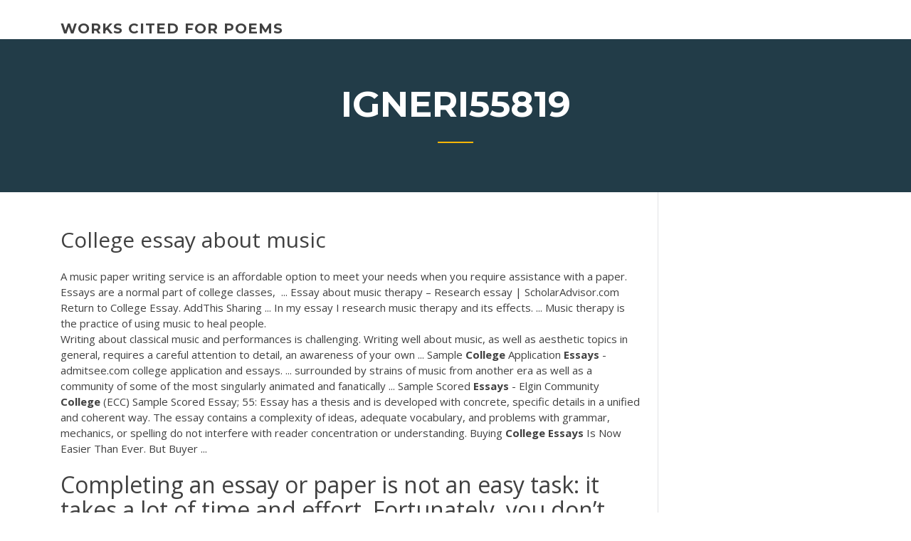

--- FILE ---
content_type: text/html;charset=UTF-8
request_url: https://essayservicesumfios.netlify.app/igneri55819qox/college-essay-about-music-348
body_size: 6078
content:
<!DOCTYPE html><html lang="en-US"><head>
	<meta charset="UTF-8">
	<meta name="viewport" content="width=device-width, initial-scale=1">
	<link rel="profile" href="http://gmpg.org/xfn/11">
	<title>College essay about music qjxfu</title>


		<style type="text/css">
img.wp-smiley,
img.emoji {
	display: inline !important;
	border: none !important;
	box-shadow: none !important;
	height: 1em !important;
	width: 1em !important;
	margin: 0 .07em !important;
	vertical-align: -0.1em !important;
	background: none !important;
	padding: 0 !important;
}
</style>
	<link rel="stylesheet" id="wp-block-library-css" href="https://essayservicesumfios.netlify.app/wp-includes/css/dist/block-library/style.min.css?ver=5.3" type="text/css" media="all">
<link rel="stylesheet" id="wp-block-library-theme-css" href="https://essayservicesumfios.netlify.app/wp-includes/css/dist/block-library/theme.min.css?ver=5.3" type="text/css" media="all">
<link rel="stylesheet" id="education-lms-fonts-css" href="https://fonts.googleapis.com/css?family=Open+Sans%3A400%2C400i%2C700%2C700i%7CMontserrat%3A300%2C400%2C600%2C700&amp;subset=latin%2Clatin-ext" type="text/css" media="all">
<link rel="stylesheet" id="bootstrap-css" href="https://essayservicesumfios.netlify.app/wp-content/themes/education-lms/assets/css/bootstrap.min.css?ver=4.0.0" type="text/css" media="">
<link rel="stylesheet" id="slick-css" href="https://essayservicesumfios.netlify.app/wp-content/themes/education-lms/assets/css/slick.css?ver=1.8" type="text/css" media="">
<link rel="stylesheet" id="font-awesome-css" href="https://essayservicesumfios.netlify.app/wp-content/themes/education-lms/assets/css/font-awesome.min.css?ver=4.7.0" type="text/css" media="">
<link rel="stylesheet" id="education-lms-style-css" href="https://essayservicesumfios.netlify.app/wp-content/themes/education-lms/style.css?ver=5.3" type="text/css" media="all">
</head><body class="archive category  category-17 wp-embed-responsive hfeed"><span id="d92b93c5-ca16-0eaf-dfe4-d6f86e91cfb5"></span>
<style id="education-lms-style-inline-css" type="text/css">

	        button, input[type="button"], input[type="reset"], input[type="submit"],
		    .titlebar .triangled_colored_separator,
		    .widget-area .widget-title::after,
		    .carousel-wrapper h2.title::after,
		    .course-item .course-thumbnail .price,
		    .site-footer .footer-social,
		    .single-lp_course .lp-single-course ul.learn-press-nav-tabs .course-nav.active,
		    .single-lp_course .lp-single-course ul.learn-press-nav-tabs .course-nav:hover,
		    .widget_tag_cloud a:hover,
		    .header-top .header-contact-wrapper .btn-secondary,
            .header-type3 .header-top .header-contact-wrapper .box-icon,
            a.btn-all-courses:hover,
            .course-grid-layout2 .intro-item:before,
            .learnpress .learn-press-pagination .page-numbers > li span,
            .courses-search-widget::after
		     { background: #ffb606; }

            a:hover, a:focus, a:active,
            .main-navigation a:hover,
            .nav-menu ul li.current-menu-item a,
            .nav-menu ul li a:hover,
            .entry-title a:hover,
            .main-navigation .current_page_item > a, .main-navigation .current-menu-item > a, .main-navigation .current_page_ancestor > a, .main-navigation .current-menu-ancestor > a,
            .entry-meta span i,
            .site-footer a:hover,
            .blog .entry-header .entry-date, .archive .entry-header .entry-date,
            .site-footer .copyright-area span,
            .breadcrumbs a:hover span,
            .carousel-wrapper .slick-arrow:hover:before,
            .recent-post-carousel .post-item .btn-readmore:hover,
            .recent-post-carousel .post-item .recent-news-meta span i,
            .recent-post-carousel .post-item .entry-title a:hover,
            .single-lp_course .course-info li i,
            .search-form .search-submit,
            .header-top .header-contact-wrapper li .box-icon i,
            .course-grid-layout2 .intro-item .all-course a:hover,
            .course-filter div.mixitup-control-active, .course-filter div:hover
            {
                color: #ffb606;
            }

		    .recent-post-carousel .post-item .btn-readmore:hover,
		    .carousel-wrapper .slick-arrow:hover,
		    .single-lp_course .lp-single-course .course-curriculum ul.curriculum-sections .section-header,
		    .widget_tag_cloud a:hover,
            .readmore a:hover,
            a.btn-all-courses,
            .learnpress .learn-press-pagination .page-numbers > li span,
            .course-filter div.mixitup-control-active, .course-filter div:hover {
                border-color: #ffb606;
            }
			.container { max-width: 1230px; }
		    .site-branding .site-logo, .site-logo { max-width: 90px; }
		    
		    .topbar .cart-contents { color: #fff; }
		    .topbar .cart-contents i, .topbar .cart-contents { font-size: 14px; }
	
		 .titlebar { background-color: #457992; padding-top: 5%; padding-bottom: 5%; background-image: url(); background-repeat: no-repeat; background-size: cover; background-position: center center;  }
	
</style>



<meta name="generator" content="WordPress 7.4 Beta">




<div id="page" class="site">
	<a class="skip-link screen-reader-text" href="#content">Skip to content</a>

	<header id="masthead" class="site-header">
        
        <div class="header-default">
            <div class="container">
                <div class="row">
                    <div class="col-md-5 col-lg-4">
                                <div class="site-branding">

            <div class="site-logo">
			                </div>

            <div>
			                        <p class="site-title"><a href="https://essayservicesumfios.netlify.app/" rel="home">works cited for poems</a></p>
			                </div>

        </div><!-- .site-branding -->
                            </div>

                    <div class="col-lg-8 pull-right">
                                <a href="#" class="mobile-menu" id="mobile-open"><span></span></a>
        <nav id="site-navigation" class="main-navigation">
		            </nav><!-- #site-navigation -->
                            </div>
                </div>
            </div>
        </div>
			</header><!-- #masthead -->

    <div class="nav-form ">
        <div class="nav-content">
            <div class="nav-spec">
                <nav class="nav-menu">
                                                            <div class="mobile-menu nav-is-visible"><span></span></div>
                                                        </nav>
            </div>
        </div>
    </div>

                <div class="titlebar">
                <div class="container">

					<h1 class="header-title">Igneri55819</h1>                    <div class="triangled_colored_separator"></div>
                </div>
            </div>
			
	<div id="content" class="site-content">
	<div id="primary" class="content-area">
		<div class="container">
            <div class="row">
                <main id="main" class="site-main col-md-9">

                    <div class="blog-content">
		            
			            
<article id="post-348" class="post-348 post type-post status-publish format-standard hentry ">
	<h1 class="entry-title">College essay about music</h1>
	<div class="entry-content">
A music paper writing service is an affordable option to meet your needs when  you require assistance with a paper. Essays are a normal part of college classes, &nbsp;... Essay about music therapy – Research essay | ScholarAdvisor.com Return to College Essay. AddThis Sharing ... In my essay I research music  therapy and its effects. ... Music therapy is the practice of using music to heal  people.
<p>Writing about classical music and performances is challenging. Writing well about music, as well as aesthetic topics in general, requires a careful attention to detail, an awareness of your own ... Sample <b>College</b> Application <b>Essays</b> - admitsee.com college application and essays. ... surrounded by strains of music from another era as well as a community of some of the most singularly animated and fanatically ... Sample Scored <b>Essays</b> - Elgin Community <b>College</b> (ECC) Sample Scored Essay; 55: Essay has a thesis and is developed with concrete, specific details in a unified and coherent way. The essay contains a complexity of ideas, adequate vocabulary, and problems with grammar, mechanics, or spelling do not interfere with reader concentration or understanding. Buying <b>College</b> <b>Essays</b> Is Now Easier Than Ever. But Buyer ...</p>
<h2>Completing an essay or paper is not an easy task: it takes a lot of time and effort. Fortunately, you don’t have to spend all your time writing assignments all day long. Our affordable essay writing service is here to help you out with…</h2>
<p><b>College</b> <b>Essays</b> <b>About</b> the Influence of <b>Music</b> in My Life Music College Admission Essay - The flames burned with a scorching heat, bright and ghastly upon the look. Inside the burning barn wielded many great treasures. The owners of the barn were able to save only a few of their belongings, one being a precious instrument, a beautifully hand-crafted violin... <b>Essay</b> on the Importance of <b>Music</b> | WorldEssays.com Listening to music instead of writing an essay? Pretty well! Most research studies indicate that background music can potentially improve your learning outcomes affecting your cognitive abilities and mood. Surely, it shouldn’t be hard rock or dance music. It is easier to find inspiration and encourage...</p>
<h3>The Perfect Song Analysis Essay. Many people may not think so but a song may be difficult to analyze. The difficult comes in as many people may think a song is music but not, should be like poetry.</h3>
<p>We've never written about this essay on our college admissions blog before. But we figured…why not? If one were to ask us what is the most famous college essay ever written, we know the answer hands down. It's this NYU applicant's essay from many, many years ago. The importance of <b>music</b> - UK <b>Essays</b> THE IMPORTANCE OF MUSIC AND DANCE IN MY LIFE. Music is sound, composed in certain rhythms to express people's feelings or to transfer certain feelings. Dance is physical movement also used to express joy or other intense feelings. It can be anything from ballet to break-dance. In my life music is much more important than dance. Coming Up With The Most Impressive <b>Essay</b> Topics On <b>Music</b> Music is the medicine of mind, what is it to soul and body; If music is such a productive and positive thing, why do some religions and scholars prevent it and consider it a sin; Is it easier for a toddler to learn with music and follow a rhythm or without it; Can music be an addiction, discuss why and give examples to prove your point <b>College</b> Application <b>Essay</b> Examples - accepted.com And the stakes are high. A great essay can help you get accepted to your dream school. A mediocre essay can contribute to rejection. We want to help you write that great essay and get accepted. We've compiled a list of college application essay examples to use as a springboard for you own reflection and creativity.</p>
<h3>Free Music papers, essays, and research papers. Music Appreciation : Music And Music - For me personally, music appreciation is defined as looking at different pieces of music and musical forms, and learning to find appreciation for them.</h3>
<p>Descriptive <b>Essay</b>: <b>Music</b> Concert - <b>College</b> Paper Descriptive Essay: Music Concert Kelcie Roberts 2nd Hour Essay Writing The moment has finally arrived, walking so fast, inching closer to the stadium entrance, excitement overwhelming. What are some examples of good titles for a <b>college</b> <b>essay</b> ... .#What are some examples of good titles for a college essay. Tips and tricks to answer this question! 20 TIPS TO BECOME A SUCCESSFUL FREELANCE WRITER By the end of 2017, I found a guy on the site: FreelanceWriter88. The Only Four <b>College</b> <b>Essay</b> Writing Tips You'll Ever Need ... Then show your essays to two people - one who is a strong writer, and one who knows you really well (they can tell you if your essay is genuinely YOU). After that, I beg of you, stop. There you have it! Follow these four guidelines and I guarantee you'll have the essays of a stellar college application. <b>Essay</b> Tips | Oberlin <b>College</b> and Conservatory</p>
<h2>We are the best place to buy essay  in the world ! Place now your order  and collaborate with dedicated, well-educated, and talented PhD writers!  Enjoy A+</h2>
<p>So I decided to answer the first Common App prompt about a talent or identity you have. I wrote about piano, and the impact it had on be; however, it slightly concerned that this may put me into a box or a cliche of a sterotypical Asian.(I am Indian) I tried to emphasize in my essay that no one forced me to pick up music, my parents were far too poor for that, and I have a true passion and ... Free <b>College</b> <b>Essay</b> Samples | EssayPro Free College Essay Samples Sometimes, the best way to learn and understand new information is through seeing work that is already completed. Having college essay examples give a student an in-depth idea of what a well structured and coherent essay looks like. The power of <b>music</b> - UK <b>Essays</b></p><p>- [Interviewer] Hey guys, we're here with Maura Allen, author of Write Now: Essential Tips for Standout College Essays, and she's gonna talk to us all about how to take our essays to the next level and make sure that we're providing enough depth and substance to our essays. My hobby (listening <b>music</b>) <b>Essay</b> Example We will write a custom sample essay on My hobby (listening music) specifically for you. for only $16.38 $13.90/page. Order now. help me with writing. 8 Tips for Crafting Your Best <b>College</b> <b>Essay</b> Your essay can give admission officers a sense of who you are, as well as showcasing your writing skills. Try these tips to craft your college application essay. <span class="result__type">PDF</span> WRITING THE <b>COLLEGE</b> ADMISSION <b>ESSAY</b> - Santa Ana <b>College</b> WRITING THE COLLEGE ADMISSION ESSAY ... Who is the audience for the college essay? ... What work of art, music, science, mathematics, or literature has surprised or ...</p>
<ul><li></li><li></li><li></li><li></li><li></li><li></li><li></li></ul>
	</div><!-- .entry-content -->

	<div class="entry-footer">
		<div class="row">

			<div class="col-md-12">
							</div>

		</div>
	</div>


</article><!-- #post-348 --></div><!-- #post-348 -->
</main></div>
<!-- #main -->
<aside id="secondary" class="widget-area col-sm-3">
	<div class="sidebar-inner">
		<section id="search-2" class="widget widget_search"><form role="search" method="get" id="searchform" class="search-form" action="https://essayservicesumfios.netlify.app/">
    <label for="s">
    	<input type="text" value="" placeholder="Search …" name="s" id="s">
    </label>
    <button type="submit" class="search-submit">
        <i class="fa fa-search"></i>
    </button>
    </form></section>		<section id="recent-posts-2" class="widget widget_recent_entries">		<h2 class="widget-title">New Posts</h2>		<ul>
<li>
<a href="https://essayservicesumfios.netlify.app/shariat20059jol/define-a-claim-in-writing-cum">Define a claim in writing</a>
</li><li>
<a href="https://essayservicesumfios.netlify.app/bocklund38132fer/how-to-write-a-proposal-for-services-856">How to write a proposal for services</a>
</li><li>
<a href="https://essayservicesumfios.netlify.app/igneri55819qox/how-to-start-a-debate-paper-193">How to start a debate paper</a>
</li><li>
<a href="https://essayservicesumfios.netlify.app/safdeye54353puv/how-to-cite-in-a-paper-mla-vuva">How to cite in a paper mla</a>
</li><li>
<a href="https://essayservicesumfios.netlify.app/shariat20059jol/biggest-font-to-use-for-essay-766">Biggest font to use for essay</a>
</li>
</ul>
		</section>    </div>
</aside><!-- #secondary -->
            </div>
        </div>
	</div><!-- #primary -->


	</div><!-- #content -->

	<footer id="colophon" class="site-footer">

		
		<div id="footer" class="container">

			
                        <div class="footer-widgets">
                <div class="row">
                    <div class="col-md-3">
			            		<div id="recent-posts-5" class="widget widget_recent_entries">		<h3 class="widget-title"><span>Featured Posts</span></h3>		<ul>
<li>
<a href="https://essayservicesumfios.netlify.app/safdeye54353puv/work-cited-mla-sample-155">Work cited mla sample</a>
</li><li>
<a href="https://essayservicesumfios.netlify.app/igneri55819qox/formal-lab-write-up-template-70">Formal lab write up template</a>
</li><li>
<a href="https://essayservicesumfios.netlify.app/igneri55819qox/website-for-essay-col">Website for essay</a>
</li><li>
<a href="https://essayservicesumfios.netlify.app/shariat20059jol/environmental-science-research-paper-topics-818">Environmental science research paper topics</a>
</li><li>
<a href="https://essayservicesumfios.netlify.app/shariat20059jol/writing-a-paper-in-apa-dyqa">Writing a paper in apa</a>
</li>
					</ul>
		</div>                    </div>
                    <div class="col-md-3">
			            		<div id="recent-posts-6" class="widget widget_recent_entries">		<h3 class="widget-title"><span>Editors Choice</span></h3>		<ul>
<li>
<a href="https://essayservicesumfios.netlify.app/igneri55819qox/sample-argumentative-essay-topics-881">Sample argumentative essay topics</a>
</li><li>
<a href="https://essayservicesumfios.netlify.app/igneri55819qox/persuasive-essay-intro-example-208">Persuasive essay intro example</a>
</li><li>
<a href="https://essayservicesumfios.netlify.app/bocklund38132fer/mla-formatting-for-research-papers-tebu">Mla formatting for research papers</a>
</li><li>
<a href="https://essayservicesumfios.netlify.app/safdeye54353puv/essay-thesis-statement-examples-mer">Essay thesis statement examples</a>
</li><li>
<a href="https://essayservicesumfios.netlify.app/bocklund38132fer/geography-research-papers-823">Geography research papers</a>
</li>
					</ul>
		</div>                    </div>
                    <div class="col-md-3">
			            <div id="text-3" class="widget widget_text"><h3 class="widget-title"><span>About US</span></h3>			<div class="textwidget"><p>Illustration <b>essay</b> <b>about</b> <b>music</b> | <b>College</b> <b>essay</b> paper ias pdf</p>
</div>
		</div>                    </div>
                    <div class="col-md-3">
			                                </div>
                </div>
            </div>
            
            <div class="copyright-area">
                <div class="row">
                    <div class="col-sm-6">
                        <div class="site-info">
	                        Copyright © 2020 <a href="https://essayservicesumfios.netlify.app/" title="works cited for poems">works cited for poems</a> - Education LMS theme by <span>FilaThemes</span></div><!-- .site-info -->
                    </div>
                    <div class="col-sm-6">
                        
                    </div>
                </div>
            </div>

        </div>
	</footer><!-- #colophon -->
<!-- #page -->





</body></html>